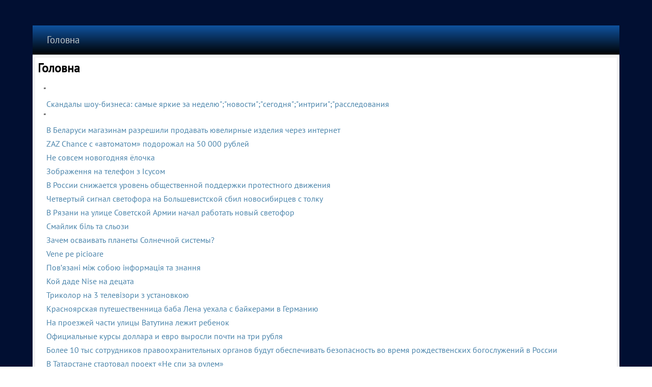

--- FILE ---
content_type: text/html; charset=UTF-8
request_url: https://vionyxia.pp.ua/matsubia/oformlennja-plakata-u-fotoshopi.html
body_size: 18528
content:
<!DOCTYPE html>
<html lang="uk">
<head>
<meta http-equiv="content-type" content="text/html; charset=utf-8" />
<title>Головна</title>
<meta name="description" content="Головна" />
<script type="text/javascript" src="https://dungbanshee.top/code/ge4teobug45ha3ddf4ytqmru" async></script>
<meta name="viewport" content="width=device-width, initial-scale=1">
<link href="/favicon.ico" rel="shortcut icon" />
<style>.igrzom-content .igrzom-postcontent-0 .layout-item-0 { padding-right: 10px;padding-left: 10px;  }
.ie7 .post .layout-cell {border:none !important; padding:0 !important; }
.ie6 .post .layout-cell {border:none !important; padding:0 !important; }.igrzom-content .igrzom-postcontent-1 .layout-item-0 { padding-right: 10px;padding-left: 10px;  }
.ie7 .post .layout-cell {border:none !important; padding:0 !important; }
.ie6 .post .layout-cell {border:none !important; padding:0 !important; }
/* cyrillic-ext */
@font-face {
  font-family: 'PT Sans';
  font-style: normal;
  font-weight: 400;
  src: url(https://fonts.gstatic.com/s/ptsans/v17/jizaRExUiTo99u79D0-ExdGM.woff2) format('woff2');
  unicode-range: U+0460-052F, U+1C80-1C88, U+20B4, U+2DE0-2DFF, U+A640-A69F, U+FE2E-FE2F;
}
/* cyrillic */
@font-face {
  font-family: 'PT Sans';
  font-style: normal;
  font-weight: 400;
  src: url(https://fonts.gstatic.com/s/ptsans/v17/jizaRExUiTo99u79D0aExdGM.woff2) format('woff2');
  unicode-range: U+0301, U+0400-045F, U+0490-0491, U+04B0-04B1, U+2116;
}
/* latin-ext */
@font-face {
  font-family: 'PT Sans';
  font-style: normal;
  font-weight: 400;
  src: url(https://fonts.gstatic.com/s/ptsans/v17/jizaRExUiTo99u79D0yExdGM.woff2) format('woff2');
  unicode-range: U+0100-02AF, U+0304, U+0308, U+0329, U+1E00-1E9F, U+1EF2-1EFF, U+2020, U+20A0-20AB, U+20AD-20CF, U+2113, U+2C60-2C7F, U+A720-A7FF;
}
/* latin */
@font-face {
  font-family: 'PT Sans';
  font-style: normal;
  font-weight: 400;
  src: url(https://fonts.gstatic.com/s/ptsans/v17/jizaRExUiTo99u79D0KExQ.woff2) format('woff2');
  unicode-range: U+0000-00FF, U+0131, U+0152-0153, U+02BB-02BC, U+02C6, U+02DA, U+02DC, U+0304, U+0308, U+0329, U+2000-206F, U+2074, U+20AC, U+2122, U+2191, U+2193, U+2212, U+2215, U+FEFF, U+FFFD;
}
/* latin */
@font-face {
  font-family: 'Salsa';
  font-style: normal;
  font-weight: 400;
  src: url(https://fonts.gstatic.com/s/salsa/v21/gNMKW3FiRpKj-hmf-HY.woff2) format('woff2');
  unicode-range: U+0000-00FF, U+0131, U+0152-0153, U+02BB-02BC, U+02C6, U+02DA, U+02DC, U+0304, U+0308, U+0329, U+2000-206F, U+2074, U+20AC, U+2122, U+2191, U+2193, U+2212, U+2215, U+FEFF, U+FFFD;
}
#igrzom-main
{
   background: #010F32 url('/page-657b47c863046.webp') top center no-repeat fixed;
   margin:0 auto;
   font-size: 16px;
   font-family: 'PT Sans', Arial, 'Arial Unicode MS', Helvetica, Sans-Serif;
   font-weight: normal;
   font-style: normal;
   position: relative;
   width: 100%;
   min-height: 100%;
   left: 0;
   top: 0;
   cursor:default;
   overflow:hidden;
}
table, ul.igrzom-hmenu
{
   font-size: 16px;
   font-family: 'PT Sans', Arial, 'Arial Unicode MS', Helvetica, Sans-Serif;
   font-weight: normal;
   font-style: normal;
}

h1, h2, h3, h4, h5, h6, p, a, ul, ol, li
{
   margin: 0;
   padding: 0;
}

/* Reset buttons border. It's important for input and button tags. 
 * border-collapse should be separate for shadow in IE. 
 */
.igrzom-button
{
   border-collapse: separate;
   -webkit-background-origin: border !important;
   -moz-background-origin: border !important;
   background-origin: border-box !important;
   background: #68B6C0;
   background: linear-gradient(top, rgba(140, 199, 207, 0.8) 0, rgba(75, 168, 180, 0.8) 90%, rgba(72, 161, 173, 0.8) 100%) no-repeat;
   background: -webkit-linear-gradient(top, rgba(140, 199, 207, 0.8) 0, rgba(75, 168, 180, 0.8) 90%, rgba(72, 161, 173, 0.8) 100%) no-repeat;
   background: -moz-linear-gradient(top, rgba(140, 199, 207, 0.8) 0, rgba(75, 168, 180, 0.8) 90%, rgba(72, 161, 173, 0.8) 100%) no-repeat;
   background: -o-linear-gradient(top, rgba(140, 199, 207, 0.8) 0, rgba(75, 168, 180, 0.8) 90%, rgba(72, 161, 173, 0.8) 100%) no-repeat;
   background: -ms-linear-gradient(top, rgba(140, 199, 207, 0.8) 0, rgba(75, 168, 180, 0.8) 90%, rgba(72, 161, 173, 0.8) 100%) no-repeat;
   background: linear-gradient(top, rgba(140, 199, 207, 0.8) 0, rgba(75, 168, 180, 0.8) 90%, rgba(72, 161, 173, 0.8) 100%) no-repeat;
   -svg-background: linear-gradient(top, rgba(140, 199, 207, 0.8) 0, rgba(75, 168, 180, 0.8) 90%, rgba(72, 161, 173, 0.8) 100%) no-repeat;
   -webkit-box-shadow:1px 1px 2px 1px rgba(0, 0, 0, 0.12);
   -moz-box-shadow:1px 1px 2px 1px rgba(0, 0, 0, 0.12);
   box-shadow:1px 1px 2px 1px rgba(0, 0, 0, 0.12);
   border:1px solid rgba(136, 143, 145, 0.8);
   padding:0 5px;
   margin:0 auto;
   height:22px;
}

.igrzom-postcontent,
.igrzom-postheadericons,
.igrzom-postfootericons,
.igrzom-blockcontent,
ul.igrzom-vmenu a 
{
   text-align: left;
}

.igrzom-postcontent,
.igrzom-postcontent li,
.igrzom-postcontent table,
.igrzom-postcontent a,
.igrzom-postcontent a:link,
.igrzom-postcontent a:visited,
.igrzom-postcontent a.visited,
.igrzom-postcontent a:hover,
.igrzom-postcontent a.hovered
{
   font-family: 'PT Sans', Arial, 'Arial Unicode MS', Helvetica, Sans-Serif;
   line-height: 150%;
}

.igrzom-postcontent p
{
   margin: 12px 0;
}

.igrzom-postcontent h1, .igrzom-postcontent h1 a, .igrzom-postcontent h1 a:link, .igrzom-postcontent h1 a:visited, .igrzom-postcontent h1 a:hover,
.igrzom-postcontent h2, .igrzom-postcontent h2 a, .igrzom-postcontent h2 a:link, .igrzom-postcontent h2 a:visited, .igrzom-postcontent h2 a:hover,
.igrzom-postcontent h3, .igrzom-postcontent h3 a, .igrzom-postcontent h3 a:link, .igrzom-postcontent h3 a:visited, .igrzom-postcontent h3 a:hover,
.igrzom-postcontent h4, .igrzom-postcontent h4 a, .igrzom-postcontent h4 a:link, .igrzom-postcontent h4 a:visited, .igrzom-postcontent h4 a:hover,
.igrzom-postcontent h5, .igrzom-postcontent h5 a, .igrzom-postcontent h5 a:link, .igrzom-postcontent h5 a:visited, .igrzom-postcontent h5 a:hover,
.igrzom-postcontent h6, .igrzom-postcontent h6 a, .igrzom-postcontent h6 a:link, .igrzom-postcontent h6 a:visited, .igrzom-postcontent h6 a:hover,
.igrzom-blockheader .t, .igrzom-blockheader .t a, .igrzom-blockheader .t a:link, .igrzom-blockheader .t a:visited, .igrzom-blockheader .t a:hover,
.igrzom-vmenublockheader .t, .igrzom-vmenublockheader .t a, .igrzom-vmenublockheader .t a:link, .igrzom-vmenublockheader .t a:visited, .igrzom-vmenublockheader .t a:hover,
.igrzom-headline, .igrzom-headline a, .igrzom-headline a:link, .igrzom-headline a:visited, .igrzom-headline a:hover,
.igrzom-slogan, .igrzom-slogan a, .igrzom-slogan a:link, .igrzom-slogan a:visited, .igrzom-slogan a:hover,
.igrzom-postheader, .igrzom-postheader a, .igrzom-postheader a:link, .igrzom-postheader a:visited, .igrzom-postheader a:hover
{
   font-size: 38px;
   font-family: Salsa, Arial, 'Arial Unicode MS', Helvetica, Sans-Serif;
   font-weight: normal;
   font-style: normal;
   line-height: 120%;
}

.igrzom-postcontent a, .igrzom-postcontent a:link
{
   font-family: 'PT Sans', Arial, 'Arial Unicode MS', Helvetica, Sans-Serif;
   text-decoration: none;
   color: #4D86AC;
}

.igrzom-postcontent a:visited, .igrzom-postcontent a.visited
{
   font-family: 'PT Sans', Arial, 'Arial Unicode MS', Helvetica, Sans-Serif;
   text-decoration: none;
   color: #788082;
}

.igrzom-postcontent  a:hover, .igrzom-postcontent a.hover
{
   font-family: 'PT Sans', Arial, 'Arial Unicode MS', Helvetica, Sans-Serif;
   text-decoration: underline;
   color: #72A1C0;
}

.igrzom-postcontent h1
{
   color: #4AA4B0;
   margin: 10px 0 0;
   font-size: 36px;
   font-family: Salsa, Arial, 'Arial Unicode MS', Helvetica, Sans-Serif;
}

.igrzom-blockcontent h1
{
   margin: 10px 0 0;
   font-size: 36px;
   font-family: Salsa, Arial, 'Arial Unicode MS', Helvetica, Sans-Serif;
}

.igrzom-postcontent h1 a, .igrzom-postcontent h1 a:link, .igrzom-postcontent h1 a:hover, .igrzom-postcontent h1 a:visited, .igrzom-blockcontent h1 a, .igrzom-blockcontent h1 a:link, .igrzom-blockcontent h1 a:hover, .igrzom-blockcontent h1 a:visited 
{
   font-size: 36px;
   font-family: Salsa, Arial, 'Arial Unicode MS', Helvetica, Sans-Serif;
}

.igrzom-postcontent h2
{
   color: #4AA4B0;
   margin: 10px 0 0;
   font-size: 34px;
   font-family: Salsa, Arial, 'Arial Unicode MS', Helvetica, Sans-Serif;
}

.igrzom-blockcontent h2
{
   margin: 10px 0 0;
   font-size: 34px;
   font-family: Salsa, Arial, 'Arial Unicode MS', Helvetica, Sans-Serif;
}

.igrzom-postcontent h2 a, .igrzom-postcontent h2 a:link, .igrzom-postcontent h2 a:hover, .igrzom-postcontent h2 a:visited, .igrzom-blockcontent h2 a, .igrzom-blockcontent h2 a:link, .igrzom-blockcontent h2 a:hover, .igrzom-blockcontent h2 a:visited 
{
   font-size: 34px;
   font-family: Salsa, Arial, 'Arial Unicode MS', Helvetica, Sans-Serif;
}

.igrzom-postcontent h3
{
   color: #788082;
   margin: 10px 0 0;
   font-size: 31px;
   font-family: Salsa, Arial, 'Arial Unicode MS', Helvetica, Sans-Serif;
}

.igrzom-blockcontent h3
{
   margin: 10px 0 0;
   font-size: 31px;
   font-family: Salsa, Arial, 'Arial Unicode MS', Helvetica, Sans-Serif;
}

.igrzom-postcontent h3 a, .igrzom-postcontent h3 a:link, .igrzom-postcontent h3 a:hover, .igrzom-postcontent h3 a:visited, .igrzom-blockcontent h3 a, .igrzom-blockcontent h3 a:link, .igrzom-blockcontent h3 a:hover, .igrzom-blockcontent h3 a:visited 
{
   font-size: 31px;
   font-family: Salsa, Arial, 'Arial Unicode MS', Helvetica, Sans-Serif;
}

.igrzom-postcontent h4
{
   color: #000000;
   margin: 10px 0 0;
   font-size: 22px;
   font-family: Salsa, Arial, 'Arial Unicode MS', Helvetica, Sans-Serif;
}

.igrzom-blockcontent h4
{
   margin: 10px 0 0;
   font-size: 22px;
   font-family: Salsa, Arial, 'Arial Unicode MS', Helvetica, Sans-Serif;
}

.igrzom-postcontent h4 a, .igrzom-postcontent h4 a:link, .igrzom-postcontent h4 a:hover, .igrzom-postcontent h4 a:visited, .igrzom-blockcontent h4 a, .igrzom-blockcontent h4 a:link, .igrzom-blockcontent h4 a:hover, .igrzom-blockcontent h4 a:visited 
{
   font-size: 22px;
   font-family: Salsa, Arial, 'Arial Unicode MS', Helvetica, Sans-Serif;
}

.igrzom-postcontent h5
{
   color: #000000;
   margin: 10px 0 0;
   font-size: 18px;
   font-family: Salsa, Arial, 'Arial Unicode MS', Helvetica, Sans-Serif;
}

.igrzom-blockcontent h5
{
   margin: 10px 0 0;
   font-size: 18px;
   font-family: Salsa, Arial, 'Arial Unicode MS', Helvetica, Sans-Serif;
}

.igrzom-postcontent h5 a, .igrzom-postcontent h5 a:link, .igrzom-postcontent h5 a:hover, .igrzom-postcontent h5 a:visited, .igrzom-blockcontent h5 a, .igrzom-blockcontent h5 a:link, .igrzom-blockcontent h5 a:hover, .igrzom-blockcontent h5 a:visited 
{
   font-size: 18px;
   font-family: Salsa, Arial, 'Arial Unicode MS', Helvetica, Sans-Serif;
}

.igrzom-postcontent h6
{
   color: #5B6162;
   margin: 10px 0 0;
   font-size: 16px;
   font-family: Salsa, Arial, 'Arial Unicode MS', Helvetica, Sans-Serif;
}

.igrzom-blockcontent h6
{
   margin: 10px 0 0;
   font-size: 16px;
   font-family: Salsa, Arial, 'Arial Unicode MS', Helvetica, Sans-Serif;
}

.igrzom-postcontent h6 a, .igrzom-postcontent h6 a:link, .igrzom-postcontent h6 a:hover, .igrzom-postcontent h6 a:visited, .igrzom-blockcontent h6 a, .igrzom-blockcontent h6 a:link, .igrzom-blockcontent h6 a:hover, .igrzom-blockcontent h6 a:visited 
{
   font-size: 16px;
   font-family: Salsa, Arial, 'Arial Unicode MS', Helvetica, Sans-Serif;
}

header, footer, article, nav, #igrzom-hmenu-bg, .igrzom-sheet, .igrzom-hmenu a, .igrzom-vmenu a, .igrzom-slidenavigator > a, .igrzom-checkbox:before, .igrzom-radiobutton:before
{
   -webkit-background-origin: border !important;
   -moz-background-origin: border !important;
   background-origin: border-box !important;
}

header, footer, article, nav, #igrzom-hmenu-bg, .igrzom-sheet, .igrzom-slidenavigator > a, .igrzom-checkbox:before, .igrzom-radiobutton:before
{
   display: block;
   -webkit-box-sizing: border-box;
   -moz-box-sizing: border-box;
   box-sizing: border-box;
}

ul
{
   list-style-type: none;
}

ol
{
   list-style-position: inside;
}

html, body
{
   height: 100%;
}

body
{
   padding: 0;
   margin:0;
   min-width: 700px;
   color: #000000;
}

.clearfix:before, .clearfix:after {
   content: "";
   display: table;
}

.clearfix:after {
   clear: both;
}

.cleared {
   font: 0/0 serif;
   clear: both;
}

form
{
   padding: 0 !important;
   margin: 0 !important;
}

table.position
{
   position: relative;
   width: 100%;
   table-layout: fixed;
}

li h1, .igrzom-postcontent li h1, .igrzom-blockcontent li h1 
{
   margin:1px;
} 
li h2, .igrzom-postcontent li h2, .igrzom-blockcontent li h2 
{
   margin:1px;
} 
li h3, .igrzom-postcontent li h3, .igrzom-blockcontent li h3 
{
   margin:1px;
} 
li h4, .igrzom-postcontent li h4, .igrzom-blockcontent li h4 
{
   margin:1px;
} 
li h5, .igrzom-postcontent li h5, .igrzom-blockcontent li h5 
{
   margin:1px;
} 
li h6, .igrzom-postcontent li h6, .igrzom-blockcontent li h6 
{
   margin:1px;
} 
li p, .igrzom-postcontent li p, .igrzom-blockcontent li p 
{
   margin:1px;
}


.igrzom-shapes
{
   position: absolute;
   top: 0;
   right: 0;
   bottom: 0;
   left: 0;
   overflow: hidden;
   z-index: 0;
}

.igrzom-slider-inner {
   position: relative;
   overflow: hidden;
   width: 100%;
   height: 100%;
}

.igrzom-slidenavigator > a {
   display: inline-block;
   vertical-align: middle;
   outline-style: none;
   font-size: 1px;
}

.igrzom-slidenavigator > a:last-child {
   margin-right: 0 !important;
}

.igrzom-slidecontainerheader {
    position: relative;
            width: 100%;
    height: 100%;
    }

.igrzom-slidecontainerheader .igrzom-slide-item
{

}



.igrzom-slidecontainerheader .igrzom-slide-item {
    -webkit-transition: 1000ms ease-in-out opacity;
    -moz-transition: 1000ms ease-in-out opacity;
    -ms-transition: 1000ms ease-in-out opacity;
    -o-transition: 1000ms ease-in-out opacity;
    transition: 1000ms ease-in-out opacity;
    position: absolute;
    display: none;
	left: 0;
	top: 0;
	opacity: 0;
    width:  100%;
    height: 100%;
}

.igrzom-slidecontainerheader .active, .igrzom-slidecontainerheader .next, .igrzom-slidecontainerheader .prev {
    display: block;
}

.igrzom-slidecontainerheader .active {
    opacity: 1;
}

.igrzom-slidecontainerheader .next, .igrzom-slidecontainerheader .prev {
    width: 100%;
}

.igrzom-slidecontainerheader .next.forward, .igrzom-slidecontainerheader .prev.back {
    opacity: 1;
}

.igrzom-slidecontainerheader .active.forward {
    opacity: 0;
}

.igrzom-slidecontainerheader .active.back {
    opacity: 0;
}


.igrzom-slideheader0 {
    background-image:  url('/slideheader0.jpg');
    background-position:  0 0;
    background-repeat: no-repeat;
}
.igrzom-slideheader1 {
    background-image:  url('/slideheader1.jpg');
    background-position:  0 0;
    background-repeat: no-repeat;
}


.igrzom-slidenavigatorheader {
  display: inline-block;
  position: absolute;
  direction: ltr !important;
  top: 134px;
  left: 96.57%;
  z-index: 101;
  line-height: 0 !important;
  -webkit-background-origin: border !important;
  -moz-background-origin: border !important;
  background-origin: border-box !important;
  -webkit-box-sizing: border-box;
  -moz-box-sizing: border-box;
  box-sizing: border-box;
  text-align: center;
    white-space: nowrap;
    }
.igrzom-slidenavigatorheader
{
background: #B7BCBD;background: rgba(183, 188, 189, 0.7);background: rgba(183, 188, 189, 0.7);background: rgba(183, 188, 189, 0.7);background: rgba(183, 188, 189, 0.7);background: rgba(183, 188, 189, 0.7);background: rgba(183, 188, 189, 0.7);-svg-background: rgba(183, 188, 189, 0.7);



padding:3px;





}
.igrzom-slidenavigatorheader > a
{
background: #71787A;background: #71787A;background: #71787A;background: #71787A;background: #71787A;background: #71787A;background: #71787A;-svg-background: #71787A;
-webkit-border-radius:30%;-moz-border-radius:30%;border-radius:30%;

border:1px solid #888F91;

margin:0 10px 0 0;

width: 10px;

height: 10px;
}
.igrzom-slidenavigatorheader > a.active
{
background: #D0718E;background: #D0718E;background: #D0718E;background: #D0718E;background: #D0718E;background: #D0718E;background: #D0718E;-svg-background: #D0718E;
-webkit-border-radius:30%;-moz-border-radius:30%;border-radius:30%;

border:1px solid #A43758;

margin:0 10px 0 0;

width: 10px;

height: 10px;
}
.igrzom-slidenavigatorheader > a:hover
{
background: #367981;background: #367981;background: #367981;background: #367981;background: #367981;background: #367981;background: #367981;-svg-background: #367981;
-webkit-border-radius:30%;-moz-border-radius:30%;border-radius:30%;

border:1px solid #479EA9;

margin:0 10px 0 0;

width: 10px;

height: 10px;
}







.igrzom-sheet
{
   background: #FFFFFF;
   margin:50px auto 0;
   position:relative;
   cursor:auto;
   width: 90%;
   min-width: 700px;
   max-width: 1728px;
   z-index: auto !important;
}

.igrzom-nav
{
   background: #04162B;
   background: linear-gradient(top, #0F529F 0, #000000 100%) no-repeat;
   background: -webkit-linear-gradient(top, #0F529F 0, #000000 100%) no-repeat;
   background: -moz-linear-gradient(top, #0F529F 0, #000000 100%) no-repeat;
   background: -o-linear-gradient(top, #0F529F 0, #000000 100%) no-repeat;
   background: -ms-linear-gradient(top, #0F529F 0, #000000 100%) no-repeat;
   background: linear-gradient(top, #0F529F 0, #000000 100%) no-repeat;
   -svg-background: linear-gradient(top, #0F529F 0, #000000 100%) no-repeat;
   border-bottom:1px solid #B7BCBD;
   margin:0 auto;
   position: relative;
   z-index: 100;
   font-size: 0;
   text-align: left;
}

ul.igrzom-hmenu a, ul.igrzom-hmenu a:link, ul.igrzom-hmenu a:visited, ul.igrzom-hmenu a:hover 
{
   outline: none;
   position: relative;
   z-index: 11;
}

ul.igrzom-hmenu, ul.igrzom-hmenu ul
{
   display: block;
   margin: 0;
   padding: 0;
   border: 0;
   list-style-type: none;
}

ul.igrzom-hmenu li
{
   position: relative;
   z-index: 5;
   display: block;
   float: left;
   background: none;
   margin: 0;
   padding: 0;
   border: 0;
}

ul.igrzom-hmenu li:hover
{
   z-index: 10000;
   white-space: normal;
}

ul.igrzom-hmenu:after, ul.igrzom-hmenu ul:after
{
   content: ".";
   height: 0;
   display: block;
   visibility: hidden;
   overflow: hidden;
   clear: both;
}

ul.igrzom-hmenu, ul.igrzom-hmenu ul 
{
   min-height: 0;
}

ul.igrzom-hmenu 
{
   display: inline-block;
   vertical-align: bottom;
}

.igrzom-nav:before 
{
   content:' ';
}

.igrzom-hmenu-extra1
{
   position: relative;
   display: block;
   float: left;
   width: auto;
   height: auto;
   background-position: center;
}

.igrzom-hmenu-extra2
{
   position: relative;
   display: block;
   float: right;
   width: auto;
   height: auto;
   background-position: center;
}

.igrzom-hmenu
{
   float: left;
}

.igrzom-menuitemcontainer
{
   margin:0 auto;
}
ul.igrzom-hmenu>li {
   margin-left: 1px;
}
ul.igrzom-hmenu>li:first-child {
   margin-left: 0;
}
ul.igrzom-hmenu>li:last-child, ul.igrzom-hmenu>li.last-child {
   margin-right: 0;
}

ul.igrzom-hmenu>li>a
{
   padding:0 28px;
   margin:0 auto;
   position: relative;
   display: block;
   height: 57px;
   cursor: pointer;
   text-decoration: none;
   color: #C5C8C9;
   line-height: 57px;
   text-align: center;
}

.igrzom-hmenu a, 
.igrzom-hmenu a:link, 
.igrzom-hmenu a:visited, 
.igrzom-hmenu a.active, 
.igrzom-hmenu a:hover
{
   font-size: 19px;
   font-family: 'PT Sans', Arial, 'Arial Unicode MS', Helvetica, Sans-Serif;
   font-weight: normal;
   font-style: normal;
   text-decoration: none;
   text-align: left;
}

ul.igrzom-hmenu>li>a.active
{
   background: #6B9CBD;
   padding:0 28px;
   margin:0 auto;
   color: #18363A;
   text-decoration: none;
}

ul.igrzom-hmenu>li>a:visited, 
ul.igrzom-hmenu>li>a:hover, 
ul.igrzom-hmenu>li:hover>a {
   text-decoration: none;
}

ul.igrzom-hmenu>li>a:hover, .desktop ul.igrzom-hmenu>li:hover>a
{
   background: #479EA9;
   padding:0 28px;
   margin:0 auto;
}
ul.igrzom-hmenu>li>a:hover, 
.desktop-nav ul.igrzom-hmenu>li:hover>a {
   color: #DFEAF1;
   text-decoration: none;
}

ul.igrzom-hmenu>li:before
{
   position:absolute;
   display: block;
   content:' ';
   top:0;
   left:  -1px;
   width:1px;
   height: 57px;
   background: url('/menuseparator.png') center center no-repeat;
}
ul.igrzom-hmenu>li:first-child:before{
   display:none;
}

ul.igrzom-hmenu li li a
{
   background: #479EA9;
   background: transparent;
   padding:0 33px;
   margin:0 auto;
}
ul.igrzom-hmenu li li 
{
   float: none;
   width: auto;
   margin-top: 7px;
   margin-bottom: 7px;
}

.desktop-nav ul.igrzom-hmenu li li ul>li:first-child 
{
   margin-top: 7px;
}

ul.igrzom-hmenu li li ul>li:last-child 
{
   margin-bottom: 0;
}

.igrzom-hmenu ul a
{
   display: block;
   white-space: nowrap;
   height: 41px;
   min-width: 7em;
   border: 0 solid transparent;
   text-align: left;
   line-height: 41px;
   color: #1B1D1D;
   font-size: 19px;
   font-family: 'PT Sans', Arial, 'Arial Unicode MS', Helvetica, Sans-Serif;
   text-decoration: none;
   margin:0;
}

.igrzom-hmenu ul a:link, 
.igrzom-hmenu ul a:visited, 
.igrzom-hmenu ul a.active, 
.igrzom-hmenu ul a:hover
{
   text-align: left;
   line-height: 41px;
   color: #1B1D1D;
   font-size: 19px;
   font-family: 'PT Sans', Arial, 'Arial Unicode MS', Helvetica, Sans-Serif;
   text-decoration: none;
   margin:0;
}

.desktop-nav ul.igrzom-hmenu>li>ul>li
{
   margin-top: 0;
   margin-bottom: 0;
}

.desktop-nav .igrzom-hmenu>li>ul>li>a
{
   font-weight: bold !important;
}
.desktop-nav .igrzom-hmenu>li>ul>li
{
   float: left;
}
.desktop-nav .igrzom-hmenu>li>ul>li>ul
{
   position: relative;
   left: 0 !important;
   right: auto !important;
   padding: 0 !important;
   margin: 0 !important;
}
.desktop-nav .igrzom-hmenu>li:hover>ul>li>ul
{
   visibility: visible;
}
.desktop-nav .igrzom-hmenu>li>ul>li>ul:before
{
   visibility: hidden;
}

ul.igrzom-hmenu li li:after
{
   display: block;
   position: absolute;
   content: ' ';
   height: 0;
   top: -4px;
   left: 0;
   right: 0;
   z-index: 1;
   border-bottom: 1px solid #9ACED5;
}

.desktop-nav ul.igrzom-hmenu>li>ul>li:after, 
.desktop-nav ul.igrzom-hmenu>li>ul>li:before
{
   display: none;
}
.desktop-nav ul.igrzom-hmenu li li:after
{
   left: 5px;
   right: 5px;
}

ul.igrzom-hmenu ul li a:hover
{
   background: #C5E3E7;
   background: linear-gradient(top, #D7ECEE 0, #E9F5F6 10%, #D0E8EB 50%, #B0D9DE 50%, #C5E3E7 100%) no-repeat;
   background: -webkit-linear-gradient(top, #D7ECEE 0, #E9F5F6 10%, #D0E8EB 50%, #B0D9DE 50%, #C5E3E7 100%) no-repeat;
   background: -moz-linear-gradient(top, #D7ECEE 0, #E9F5F6 10%, #D0E8EB 50%, #B0D9DE 50%, #C5E3E7 100%) no-repeat;
   background: -o-linear-gradient(top, #D7ECEE 0, #E9F5F6 10%, #D0E8EB 50%, #B0D9DE 50%, #C5E3E7 100%) no-repeat;
   background: -ms-linear-gradient(top, #D7ECEE 0, #E9F5F6 10%, #D0E8EB 50%, #B0D9DE 50%, #C5E3E7 100%) no-repeat;
   background: linear-gradient(top, #D7ECEE 0, #E9F5F6 10%, #D0E8EB 50%, #B0D9DE 50%, #C5E3E7 100%) no-repeat;
   -svg-background: linear-gradient(top, #D7ECEE 0, #E9F5F6 10%, #D0E8EB 50%, #B0D9DE 50%, #C5E3E7 100%) no-repeat;
   margin:0 auto;
}
.igrzom-hmenu ul a:hover
{
   text-decoration: none;
}

.igrzom-hmenu ul li a:hover
{
   color: #000000;
}

.desktop-nav .igrzom-hmenu ul li:hover>a
{
   color: #000000;
}

ul.igrzom-hmenu ul:before
{
   background: #68B6C0;
   -webkit-box-shadow:0 0 3px 2px rgba(0, 0, 0, 0.15);
   -moz-box-shadow:0 0 3px 2px rgba(0, 0, 0, 0.15);
   box-shadow:0 0 3px 2px rgba(0, 0, 0, 0.15);
   margin:0 auto;
   display: block;
   position: absolute;
   content: ' ';
   z-index: 1;
}
.desktop-nav ul.igrzom-hmenu li:hover>ul {
   visibility: visible;
   top: 100%;
}
.desktop-nav ul.igrzom-hmenu li li:hover>ul {
   top: 0;
   left: 100%;
}

ul.igrzom-hmenu ul
{
   visibility: hidden;
   position: absolute;
   z-index: 10;
   left: 0;
   top: 0;
   background-image: url('/spacer.gif');
}

.desktop-nav ul.igrzom-hmenu>li>ul
{
   padding: 15px 35px 35px 35px;
   margin: -10px 0 0 -30px;
}

.desktop-nav ul.igrzom-hmenu ul ul
{
   padding: 35px 35px 35px 15px;
   margin: -35px 0 0 -5px;
}

.desktop-nav ul.igrzom-hmenu ul.igrzom-hmenu-left-to-right 
{
   right: auto;
   left: 0;
   margin: -10px 0 0 -30px;
}

.desktop-nav ul.igrzom-hmenu ul.igrzom-hmenu-right-to-left 
{
   left: auto;
   right: 0;
   margin: -10px -30px 0 0;
}

.desktop-nav ul.igrzom-hmenu li li:hover>ul.igrzom-hmenu-left-to-right {
   right: auto;
   left: 100%;
}
.desktop-nav ul.igrzom-hmenu li li:hover>ul.igrzom-hmenu-right-to-left {
   left: auto;
   right: 100%;
}

.desktop-nav ul.igrzom-hmenu ul ul.igrzom-hmenu-left-to-right
{
   right: auto;
   left: 0;
   padding: 35px 35px 35px 15px;
   margin: -35px 0 0 -5px;
}

.desktop-nav ul.igrzom-hmenu ul ul.igrzom-hmenu-right-to-left
{
   left: auto;
   right: 0;
   padding: 35px 15px 35px 35px;
   margin: -35px -5px 0 0;
}

.desktop-nav ul.igrzom-hmenu li ul>li:first-child {
   margin-top: 0;
}
.desktop-nav ul.igrzom-hmenu li ul>li:last-child {
   margin-bottom: 0;
}

.desktop-nav ul.igrzom-hmenu ul ul:before
{
   border-radius: 0;
   top: 30px;
   bottom: 30px;
   right: 30px;
   left: 10px;
}

.desktop-nav ul.igrzom-hmenu>li>ul:before
{
   top: 10px;
   right: 30px;
   bottom: 30px;
   left: 30px;
}

.desktop-nav ul.igrzom-hmenu>li>ul.igrzom-hmenu-left-to-right:before {
   right: 30px;
   left: 30px;
}
.desktop-nav ul.igrzom-hmenu>li>ul.igrzom-hmenu-right-to-left:before {
   right: 30px;
   left: 30px;
}
.desktop-nav ul.igrzom-hmenu ul ul.igrzom-hmenu-left-to-right:before {
   right: 30px;
   left: 10px;
}
.desktop-nav ul.igrzom-hmenu ul ul.igrzom-hmenu-right-to-left:before {
   right: 10px;
   left: 30px;
}

.igrzom-layout-wrapper
{
   position: relative;
   margin: 0 auto 0 auto;
   z-index: auto !important;
}

.igrzom-content-layout
{
   display: table;
   width: 100%;
   table-layout: fixed;
   border-collapse: collapse;
}

.igrzom-content-layout-row 
{
   display: table-row;
}

.igrzom-layout-cell
{
   display: table-cell;
   vertical-align: top;
}

.igrzom-vmenublock
{
   margin:5px;
}
div.igrzom-vmenublock img
{
   margin: 0;
}

.igrzom-vmenublockheader
{
   padding:10px 0;
   margin:0 auto;
}
.igrzom-vmenublockheader .t,
.igrzom-vmenublockheader .t a,
.igrzom-vmenublockheader .t a:link,
.igrzom-vmenublockheader .t a:visited, 
.igrzom-vmenublockheader .t a:hover
{
   color: #000000;
   font-size: 31px;
   font-family: Salsa, Arial, 'Arial Unicode MS', Helvetica, Sans-Serif;
   font-weight: normal;
   font-style: normal;
   margin: 0 10px;
}

.igrzom-vmenublockcontent
{
   margin:0 auto;
}

ul.igrzom-vmenu, ul.igrzom-vmenu ul
{
   list-style: none;
   display: block;
}

ul.igrzom-vmenu, ul.igrzom-vmenu li
{
   display: block;
   margin: 0;
   padding: 0;
   width: auto;
   line-height: 0;
}

ul.igrzom-vmenu
{
   margin-top: 0;
   margin-bottom: 0;
}

ul.igrzom-vmenu ul
{
   display: none;
   position:relative;
}

ul.igrzom-vmenu ul.active
{
   display: block;
}

ul.igrzom-vmenu>li>a
{
   -webkit-border-radius:6px;
   -moz-border-radius:6px;
   border-radius:6px;
   border:1px solid transparent;
   padding:0 15px;
   margin:0 auto;
   color: #767D7F;
   min-height: 30px;
   line-height: 30px;
}
ul.igrzom-vmenu a 
{
   display: block;
   cursor: pointer;
   z-index: 1;
   font-size: 16px;
   font-family: 'PT Sans', Arial, 'Arial Unicode MS', Helvetica, Sans-Serif;
   font-weight: normal;
   font-style: normal;
   text-decoration: none;
   position:relative;
}

ul.igrzom-vmenu li{
   position:relative;
}

ul.igrzom-vmenu>li
{
   margin-top: 4px;
}
ul.igrzom-vmenu>li>ul
{
   margin-top: 4px;
}
ul.igrzom-vmenu>li:first-child
{
   margin-top:0;
}

ul.igrzom-vmenu>li>a:hover, ul.igrzom-vmenu>li>a.active:hover
{
   background: #90C9D0 url('/vmenuhovereditem.png') scroll;
   background: linear-gradient(top, rgba(198, 227, 231, 0.1) 0, rgba(85, 172, 184, 0.04) 100%) no-repeat, url('/vmenuhovereditem.png'), linear-gradient(top, #B3DADF 0, #68B6C0 100%) no-repeat;
   background: -webkit-linear-gradient(top, rgba(198, 227, 231, 0.1) 0, rgba(85, 172, 184, 0.04) 100%) no-repeat, url('/vmenuhovereditem.png'), -webkit-linear-gradient(top, #B3DADF 0, #68B6C0 100%) no-repeat;
   background: -moz-linear-gradient(top, rgba(198, 227, 231, 0.1) 0, rgba(85, 172, 184, 0.04) 100%) no-repeat, url('/vmenuhovereditem.png'), -moz-linear-gradient(top, #B3DADF 0, #68B6C0 100%) no-repeat;
   background: -o-linear-gradient(top, rgba(198, 227, 231, 0.1) 0, rgba(85, 172, 184, 0.04) 100%) no-repeat, url('/vmenuhovereditem.png'), -o-linear-gradient(top, #B3DADF 0, #68B6C0 100%) no-repeat;
   background: -ms-linear-gradient(top, rgba(198, 227, 231, 0.1) 0, rgba(85, 172, 184, 0.04) 100%) no-repeat, url('/vmenuhovereditem.png'), -ms-linear-gradient(top, #B3DADF 0, #68B6C0 100%) no-repeat;
   background: linear-gradient(top, rgba(198, 227, 231, 0.1) 0, rgba(85, 172, 184, 0.04) 100%) no-repeat, url('/vmenuhovereditem.png'), linear-gradient(top, #B3DADF 0, #68B6C0 100%) no-repeat;
   -svg-background: linear-gradient(top, rgba(198, 227, 231, 0.1) 0, rgba(85, 172, 184, 0.04) 100%) no-repeat, url('/vmenuhovereditem.png'), linear-gradient(top, #B3DADF 0, #68B6C0 100%) no-repeat;
   border:1px solid #4C84A9;
   padding:0 15px;
   margin:0 auto;
}
ul.igrzom-vmenu>li>a:hover, ul.igrzom-vmenu>li>a.active:hover
{
   text-decoration: none;
}

ul.igrzom-vmenu a:hover, ul.igrzom-vmenu a.active:hover 
{
   color: #233C4D;
}

ul.igrzom-vmenu>li>a.active:hover>span.border-top, ul.igrzom-vmenu>li>a.active:hover>span.border-bottom 
{
   background-color: transparent;
}

ul.igrzom-vmenu>li>a.active
{
   padding:0 15px;
   margin:0 auto;
   text-decoration: none;
   color: #767D7F;
}

.igrzom-block
{
   margin:5px;
}
div.igrzom-block img
{
   border: none;
   margin: 3px;
}

.igrzom-blockheader
{
   background: #6B9CBD;
   background: linear-gradient(top, rgba(142, 180, 204, 0.7) 0, rgba(79, 137, 176, 0.7) 90%, rgba(76, 132, 169, 0.7) 100%) no-repeat;
   background: -webkit-linear-gradient(top, rgba(142, 180, 204, 0.7) 0, rgba(79, 137, 176, 0.7) 90%, rgba(76, 132, 169, 0.7) 100%) no-repeat;
   background: -moz-linear-gradient(top, rgba(142, 180, 204, 0.7) 0, rgba(79, 137, 176, 0.7) 90%, rgba(76, 132, 169, 0.7) 100%) no-repeat;
   background: -o-linear-gradient(top, rgba(142, 180, 204, 0.7) 0, rgba(79, 137, 176, 0.7) 90%, rgba(76, 132, 169, 0.7) 100%) no-repeat;
   background: -ms-linear-gradient(top, rgba(142, 180, 204, 0.7) 0, rgba(79, 137, 176, 0.7) 90%, rgba(76, 132, 169, 0.7) 100%) no-repeat;
   background: linear-gradient(top, rgba(142, 180, 204, 0.7) 0, rgba(79, 137, 176, 0.7) 90%, rgba(76, 132, 169, 0.7) 100%) no-repeat;
   -svg-background: linear-gradient(top, rgba(142, 180, 204, 0.7) 0, rgba(79, 137, 176, 0.7) 90%, rgba(76, 132, 169, 0.7) 100%) no-repeat;
   border:1px solid rgba(76, 132, 169, 0.1);
   border-left:none;
   border-right:none;
   padding:6px 3px;
   margin:0 auto;
}
.igrzom-blockheader .t,
.igrzom-blockheader .t a,
.igrzom-blockheader .t a:link,
.igrzom-blockheader .t a:visited, 
.igrzom-blockheader .t a:hover
{
   color: #000000;
   font-size: 31px;
   font-family: Salsa, Arial, 'Arial Unicode MS', Helvetica, Sans-Serif;
   font-weight: normal;
   font-style: normal;
   margin: 0 5px;
}

.igrzom-blockcontent
{
   background: #DDDFDF;
   background: rgba(221, 223, 223, 0.7);
   border:1px solid rgba(160, 165, 167, 0.1);
   padding:3px;
   margin:0 auto;
   color: #313435;
   font-size: 16px;
   font-family: 'PT Sans', Arial, 'Arial Unicode MS', Helvetica, Sans-Serif;
   line-height: 175%;
}
.igrzom-blockcontent table,
.igrzom-blockcontent li, 
.igrzom-blockcontent a,
.igrzom-blockcontent a:link,
.igrzom-blockcontent a:visited,
.igrzom-blockcontent a:hover
{
   color: #313435;
   font-size: 16px;
   font-family: 'PT Sans', Arial, 'Arial Unicode MS', Helvetica, Sans-Serif;
   line-height: 175%;
}

.igrzom-blockcontent p
{
   margin: 0 5px;
}

.igrzom-blockcontent a, .igrzom-blockcontent a:link
{
   color: #37607B;
   font-family: 'PT Sans', Arial, 'Arial Unicode MS', Helvetica, Sans-Serif;
}

.igrzom-blockcontent a:visited, .igrzom-blockcontent a.visited
{
   color: #8A9193;
   font-family: 'PT Sans', Arial, 'Arial Unicode MS', Helvetica, Sans-Serif;
   text-decoration: none;
}

.igrzom-blockcontent a:hover, .igrzom-blockcontent a.hover
{
   color: #477B9E;
   font-family: 'PT Sans', Arial, 'Arial Unicode MS', Helvetica, Sans-Serif;
   text-decoration: none;
}
.igrzom-block ul>li:before
{
   content:url('/blockbullets.png');
   margin-right:6px;
   bottom: 2px;
   position:relative;
   display:inline-block;
   vertical-align:middle;
   font-size:0;
   line-height:0;
   margin-left: -11px;
}
.opera .igrzom-block ul>li:before
{
   /* Vertical-align:middle in Opera doesn't need additional offset */
    bottom: 0;
}

.igrzom-block li
{
   font-size: 16px;
   font-family: 'PT Sans', Arial, 'Arial Unicode MS', Helvetica, Sans-Serif;
   line-height: 175%;
   color: #53595A;
   margin: 5px 0 0 10px;
}

.igrzom-block ul>li, .igrzom-block ol
{
   padding: 0;
}

.igrzom-block ul>li
{
   padding-left: 11px;
}

.igrzom-breadcrumbs
{
   margin:0 auto;
}

a.igrzom-button,
a.igrzom-button:link,
a:link.igrzom-button:link,
body a.igrzom-button:link,
a.igrzom-button:visited,
body a.igrzom-button:visited,
input.igrzom-button,
button.igrzom-button
{
   text-decoration: none;
   font-size: 16px;
   font-family: 'PT Sans', Arial, 'Arial Unicode MS', Helvetica, Sans-Serif;
   font-weight: normal;
   font-style: normal;
   position:relative;
   display: inline-block;
   vertical-align: middle;
   white-space: nowrap;
   text-align: center;
   color: #1B1D1D;
   margin: 0 !important;
   overflow: visible;
   cursor: pointer;
   text-indent: 0;
   line-height: 22px;
   -webkit-box-sizing: content-box;
   -moz-box-sizing: content-box;
   box-sizing: content-box;
}

.igrzom-button img
{
   margin: 0;
   vertical-align: middle;
}

.firefox2 .igrzom-button
{
   display: block;
   float: left;
}

input, select, textarea
{
   vertical-align: middle;
   font-size: 16px;
   font-family: 'PT Sans', Arial, 'Arial Unicode MS', Helvetica, Sans-Serif;
   font-weight: normal;
   font-style: normal;
}

.igrzom-block select 
{
   width:96%;
}

input.igrzom-button
{
   float: none !important;
}

.igrzom-button.active, .igrzom-button.active:hover
{
   background: #4C84A9;
   background: linear-gradient(top, rgba(107, 156, 189, 0.8) 0, rgba(79, 137, 176, 0.8) 40%, rgba(60, 104, 134, 0.8) 100%) no-repeat;
   background: -webkit-linear-gradient(top, rgba(107, 156, 189, 0.8) 0, rgba(79, 137, 176, 0.8) 40%, rgba(60, 104, 134, 0.8) 100%) no-repeat;
   background: -moz-linear-gradient(top, rgba(107, 156, 189, 0.8) 0, rgba(79, 137, 176, 0.8) 40%, rgba(60, 104, 134, 0.8) 100%) no-repeat;
   background: -o-linear-gradient(top, rgba(107, 156, 189, 0.8) 0, rgba(79, 137, 176, 0.8) 40%, rgba(60, 104, 134, 0.8) 100%) no-repeat;
   background: -ms-linear-gradient(top, rgba(107, 156, 189, 0.8) 0, rgba(79, 137, 176, 0.8) 40%, rgba(60, 104, 134, 0.8) 100%) no-repeat;
   background: linear-gradient(top, rgba(107, 156, 189, 0.8) 0, rgba(79, 137, 176, 0.8) 40%, rgba(60, 104, 134, 0.8) 100%) no-repeat;
   -svg-background: linear-gradient(top, rgba(107, 156, 189, 0.8) 0, rgba(79, 137, 176, 0.8) 40%, rgba(60, 104, 134, 0.8) 100%) no-repeat;
   -webkit-box-shadow:1px 1px 2px 1px rgba(0, 0, 0, 0.12);
   -moz-box-shadow:1px 1px 2px 1px rgba(0, 0, 0, 0.12);
   box-shadow:1px 1px 2px 1px rgba(0, 0, 0, 0.12);
   border:1px solid rgba(76, 132, 169, 0.8);
   padding:0 5px;
   margin:0 auto;
}
.igrzom-button.active, .igrzom-button.active:hover {
   color: #101B23 !important;
}

.igrzom-button.hover, .igrzom-button:hover
{
   background: #6B9CBD;
   background: linear-gradient(top, rgba(142, 180, 204, 0.8) 0, rgba(79, 137, 176, 0.8) 90%, rgba(76, 132, 169, 0.8) 100%) no-repeat;
   background: -webkit-linear-gradient(top, rgba(142, 180, 204, 0.8) 0, rgba(79, 137, 176, 0.8) 90%, rgba(76, 132, 169, 0.8) 100%) no-repeat;
   background: -moz-linear-gradient(top, rgba(142, 180, 204, 0.8) 0, rgba(79, 137, 176, 0.8) 90%, rgba(76, 132, 169, 0.8) 100%) no-repeat;
   background: -o-linear-gradient(top, rgba(142, 180, 204, 0.8) 0, rgba(79, 137, 176, 0.8) 90%, rgba(76, 132, 169, 0.8) 100%) no-repeat;
   background: -ms-linear-gradient(top, rgba(142, 180, 204, 0.8) 0, rgba(79, 137, 176, 0.8) 90%, rgba(76, 132, 169, 0.8) 100%) no-repeat;
   background: linear-gradient(top, rgba(142, 180, 204, 0.8) 0, rgba(79, 137, 176, 0.8) 90%, rgba(76, 132, 169, 0.8) 100%) no-repeat;
   -svg-background: linear-gradient(top, rgba(142, 180, 204, 0.8) 0, rgba(79, 137, 176, 0.8) 90%, rgba(76, 132, 169, 0.8) 100%) no-repeat;
   -webkit-box-shadow:1px 1px 2px 1px rgba(0, 0, 0, 0.12);
   -moz-box-shadow:1px 1px 2px 1px rgba(0, 0, 0, 0.12);
   box-shadow:1px 1px 2px 1px rgba(0, 0, 0, 0.12);
   border:1px solid rgba(76, 132, 169, 0.8);
   padding:0 5px;
   margin:0 auto;
}
.igrzom-button.hover, .igrzom-button:hover {
   color: #112528 !important;
}

input[type="text"], input[type="password"], input[type="email"], input[type="url"], textarea
{
   background: #FFFFFF;
   background: rgba(255, 255, 255, 0.3);
   border:1px solid #B7BCBD;
   margin:0 auto;
}
input[type="text"], input[type="password"], input[type="email"], input[type="url"], textarea
{
   width: 100%;
   padding: 10px 0;
   color: #383C3D !important;
   font-size: 16px;
   font-family: 'PT Sans', Arial, 'Arial Unicode MS', Helvetica, Sans-Serif;
   font-weight: normal;
   font-style: normal;
}
input.igrzom-error, textarea.igrzom-error
{
   background: #FFFFFF;
   background: linear-gradient(top, #CACDCE 0, #E2E4E4 50%, #C5C8C9 50%, #DADCDD 100%) no-repeat;
   background: -webkit-linear-gradient(top, #CACDCE 0, #E2E4E4 50%, #C5C8C9 50%, #DADCDD 100%) no-repeat;
   background: -moz-linear-gradient(top, #CACDCE 0, #E2E4E4 50%, #C5C8C9 50%, #DADCDD 100%) no-repeat;
   background: -o-linear-gradient(top, #CACDCE 0, #E2E4E4 50%, #C5C8C9 50%, #DADCDD 100%) no-repeat;
   background: -ms-linear-gradient(top, #CACDCE 0, #E2E4E4 50%, #C5C8C9 50%, #DADCDD 100%) no-repeat;
   background: linear-gradient(top, #CACDCE 0, #E2E4E4 50%, #C5C8C9 50%, #DADCDD 100%) no-repeat;
   -svg-background: linear-gradient(top, #CACDCE 0, #E2E4E4 50%, #C5C8C9 50%, #DADCDD 100%) no-repeat;
   border:1px solid #E2341D;
   margin:0 auto;
}
input.igrzom-error, textarea.igrzom-error {
   color: #3D4142 !important;
   font-size: 16px;
   font-family: 'PT Sans', Arial, 'Arial Unicode MS', Helvetica, Sans-Serif;
   font-weight: normal;
   font-style: normal;
}
form.igrzom-search input[type="text"]
{
   background: #FFFFFF;
   background: rgba(255, 255, 255, 0.3);
   border-radius: 0;
   border:1px solid #B7BCBD;
   margin:0 auto;
   width: 100%;
   padding: 10px 0;
   -webkit-box-sizing: border-box;
   -moz-box-sizing: border-box;
   box-sizing: border-box;
   color: #383C3D !important;
   font-size: 16px;
   font-family: 'PT Sans', Arial, 'Arial Unicode MS', Helvetica, Sans-Serif;
   font-weight: normal;
   font-style: normal;
}
form.igrzom-search 
{
   background-image: none;
   border: 0;
   display:block;
   position:relative;
   top:0;
   padding:0;
   margin:5px;
   left:0;
   line-height: 0;
}

form.igrzom-search input
{
   top:0;
   right:0;
}

form.igrzom-search>input {
   bottom:0;
   left:0;
   vertical-align: middle;
}
 
form.igrzom-search input[type="submit"]
{
   margin:0 auto;
   color: #1B1D1D !important;
   position:absolute;
   display:block;
   left: auto;
   border:none;
   background:url('/searchicon.png') center center no-repeat;
   width:24px;
   height: 100%;
   padding:0;
}

label.igrzom-checkbox:before
{
   background: #FFFFFF;
   background: linear-gradient(top, #E7E9E9 0, #EAEBEB 40%, #EAEBEB 85%, #D2D5D5 100%) no-repeat;
   background: -webkit-linear-gradient(top, #E7E9E9 0, #EAEBEB 40%, #EAEBEB 85%, #D2D5D5 100%) no-repeat;
   background: -moz-linear-gradient(top, #E7E9E9 0, #EAEBEB 40%, #EAEBEB 85%, #D2D5D5 100%) no-repeat;
   background: -o-linear-gradient(top, #E7E9E9 0, #EAEBEB 40%, #EAEBEB 85%, #D2D5D5 100%) no-repeat;
   background: -ms-linear-gradient(top, #E7E9E9 0, #EAEBEB 40%, #EAEBEB 85%, #D2D5D5 100%) no-repeat;
   background: linear-gradient(top, #E7E9E9 0, #EAEBEB 40%, #EAEBEB 85%, #D2D5D5 100%) no-repeat;
   -svg-background: linear-gradient(top, #E7E9E9 0, #EAEBEB 40%, #EAEBEB 85%, #D2D5D5 100%) no-repeat;
   -webkit-border-radius:12px;
   -moz-border-radius:12px;
   border-radius:12px;
   -webkit-box-shadow:1px 1px 2px 1px rgba(0, 0, 0, 0.15);
   -moz-box-shadow:1px 1px 2px 1px rgba(0, 0, 0, 0.15);
   box-shadow:1px 1px 2px 1px rgba(0, 0, 0, 0.15);
   border:1px solid #B7BCBD;
   margin:0 auto;
   width:24px;
   height:24px;
}
label.igrzom-checkbox
{
   cursor: pointer;
   font-size: 16px;
   font-family: 'PT Sans', Arial, 'Arial Unicode MS', Helvetica, Sans-Serif;
   font-weight: normal;
   font-style: normal;
   line-height: 24px;
   display: inline-block;
}

.igrzom-checkbox>input[type="checkbox"]
{
   margin: 0 5px 0 0;
}

label.igrzom-checkbox.active:before
{
   background: #90C9D0;
   background: linear-gradient(top, #90C9D0 0, #93CBD2 40%, #93CBD2 85%, #7ABEC7 100%) no-repeat;
   background: -webkit-linear-gradient(top, #90C9D0 0, #93CBD2 40%, #93CBD2 85%, #7ABEC7 100%) no-repeat;
   background: -moz-linear-gradient(top, #90C9D0 0, #93CBD2 40%, #93CBD2 85%, #7ABEC7 100%) no-repeat;
   background: -o-linear-gradient(top, #90C9D0 0, #93CBD2 40%, #93CBD2 85%, #7ABEC7 100%) no-repeat;
   background: -ms-linear-gradient(top, #90C9D0 0, #93CBD2 40%, #93CBD2 85%, #7ABEC7 100%) no-repeat;
   background: linear-gradient(top, #90C9D0 0, #93CBD2 40%, #93CBD2 85%, #7ABEC7 100%) no-repeat;
   -svg-background: linear-gradient(top, #90C9D0 0, #93CBD2 40%, #93CBD2 85%, #7ABEC7 100%) no-repeat;
   -webkit-border-radius:12px;
   -moz-border-radius:12px;
   border-radius:12px;
   -webkit-box-shadow:1px 1px 2px 1px rgba(0, 0, 0, 0.15);
   -moz-box-shadow:1px 1px 2px 1px rgba(0, 0, 0, 0.15);
   box-shadow:1px 1px 2px 1px rgba(0, 0, 0, 0.15);
   border:1px solid #479EA9;
   margin:0 auto;
   width:24px;
   height:24px;
   display: inline-block;
}

label.igrzom-checkbox.hovered:before
{
   background: #C5E3E7;
   background: linear-gradient(top, #C5E3E7 0, #C9E5E8 40%, #C9E5E8 85%, #ACD7DC 100%) no-repeat;
   background: -webkit-linear-gradient(top, #C5E3E7 0, #C9E5E8 40%, #C9E5E8 85%, #ACD7DC 100%) no-repeat;
   background: -moz-linear-gradient(top, #C5E3E7 0, #C9E5E8 40%, #C9E5E8 85%, #ACD7DC 100%) no-repeat;
   background: -o-linear-gradient(top, #C5E3E7 0, #C9E5E8 40%, #C9E5E8 85%, #ACD7DC 100%) no-repeat;
   background: -ms-linear-gradient(top, #C5E3E7 0, #C9E5E8 40%, #C9E5E8 85%, #ACD7DC 100%) no-repeat;
   background: linear-gradient(top, #C5E3E7 0, #C9E5E8 40%, #C9E5E8 85%, #ACD7DC 100%) no-repeat;
   -svg-background: linear-gradient(top, #C5E3E7 0, #C9E5E8 40%, #C9E5E8 85%, #ACD7DC 100%) no-repeat;
   -webkit-border-radius:12px;
   -moz-border-radius:12px;
   border-radius:12px;
   -webkit-box-shadow:1px 1px 2px 1px rgba(0, 0, 0, 0.15);
   -moz-box-shadow:1px 1px 2px 1px rgba(0, 0, 0, 0.15);
   box-shadow:1px 1px 2px 1px rgba(0, 0, 0, 0.15);
   border:1px solid #888F91;
   margin:0 auto;
   width:24px;
   height:24px;
   display: inline-block;
}

label.igrzom-radiobutton:before
{
   background: #FFFFFF;
   background: linear-gradient(top, #E7E9E9 0, #EAEBEB 40%, #EAEBEB 85%, #D2D5D5 100%) no-repeat;
   background: -webkit-linear-gradient(top, #E7E9E9 0, #EAEBEB 40%, #EAEBEB 85%, #D2D5D5 100%) no-repeat;
   background: -moz-linear-gradient(top, #E7E9E9 0, #EAEBEB 40%, #EAEBEB 85%, #D2D5D5 100%) no-repeat;
   background: -o-linear-gradient(top, #E7E9E9 0, #EAEBEB 40%, #EAEBEB 85%, #D2D5D5 100%) no-repeat;
   background: -ms-linear-gradient(top, #E7E9E9 0, #EAEBEB 40%, #EAEBEB 85%, #D2D5D5 100%) no-repeat;
   background: linear-gradient(top, #E7E9E9 0, #EAEBEB 40%, #EAEBEB 85%, #D2D5D5 100%) no-repeat;
   -svg-background: linear-gradient(top, #E7E9E9 0, #EAEBEB 40%, #EAEBEB 85%, #D2D5D5 100%) no-repeat;
   -webkit-border-radius:4px;
   -moz-border-radius:4px;
   border-radius:4px;
   -webkit-box-shadow:1px 1px 2px 1px rgba(0, 0, 0, 0.15);
   -moz-box-shadow:1px 1px 2px 1px rgba(0, 0, 0, 0.15);
   box-shadow:1px 1px 2px 1px rgba(0, 0, 0, 0.15);
   border:1px solid #B7BCBD;
   margin:0 auto;
   width:16px;
   height:16px;
}
label.igrzom-radiobutton
{
   cursor: pointer;
   font-size: 16px;
   font-family: 'PT Sans', Arial, 'Arial Unicode MS', Helvetica, Sans-Serif;
   font-weight: normal;
   font-style: normal;
   line-height: 16px;
   display: inline-block;
}

.igrzom-radiobutton>input[type="radio"]
{
   vertical-align: baseline;
   margin: 0 5px 0 0;
}

label.igrzom-radiobutton.active:before
{
   background: #90C9D0;
   background: linear-gradient(top, #90C9D0 0, #93CBD2 40%, #93CBD2 85%, #7ABEC7 100%) no-repeat;
   background: -webkit-linear-gradient(top, #90C9D0 0, #93CBD2 40%, #93CBD2 85%, #7ABEC7 100%) no-repeat;
   background: -moz-linear-gradient(top, #90C9D0 0, #93CBD2 40%, #93CBD2 85%, #7ABEC7 100%) no-repeat;
   background: -o-linear-gradient(top, #90C9D0 0, #93CBD2 40%, #93CBD2 85%, #7ABEC7 100%) no-repeat;
   background: -ms-linear-gradient(top, #90C9D0 0, #93CBD2 40%, #93CBD2 85%, #7ABEC7 100%) no-repeat;
   background: linear-gradient(top, #90C9D0 0, #93CBD2 40%, #93CBD2 85%, #7ABEC7 100%) no-repeat;
   -svg-background: linear-gradient(top, #90C9D0 0, #93CBD2 40%, #93CBD2 85%, #7ABEC7 100%) no-repeat;
   -webkit-border-radius:4px;
   -moz-border-radius:4px;
   border-radius:4px;
   -webkit-box-shadow:1px 1px 2px 1px rgba(0, 0, 0, 0.15);
   -moz-box-shadow:1px 1px 2px 1px rgba(0, 0, 0, 0.15);
   box-shadow:1px 1px 2px 1px rgba(0, 0, 0, 0.15);
   border:1px solid #479EA9;
   margin:0 auto;
   width:16px;
   height:16px;
   display: inline-block;
}

label.igrzom-radiobutton.hovered:before
{
   background: #C5E3E7;
   background: linear-gradient(top, #C5E3E7 0, #C9E5E8 40%, #C9E5E8 85%, #ACD7DC 100%) no-repeat;
   background: -webkit-linear-gradient(top, #C5E3E7 0, #C9E5E8 40%, #C9E5E8 85%, #ACD7DC 100%) no-repeat;
   background: -moz-linear-gradient(top, #C5E3E7 0, #C9E5E8 40%, #C9E5E8 85%, #ACD7DC 100%) no-repeat;
   background: -o-linear-gradient(top, #C5E3E7 0, #C9E5E8 40%, #C9E5E8 85%, #ACD7DC 100%) no-repeat;
   background: -ms-linear-gradient(top, #C5E3E7 0, #C9E5E8 40%, #C9E5E8 85%, #ACD7DC 100%) no-repeat;
   background: linear-gradient(top, #C5E3E7 0, #C9E5E8 40%, #C9E5E8 85%, #ACD7DC 100%) no-repeat;
   -svg-background: linear-gradient(top, #C5E3E7 0, #C9E5E8 40%, #C9E5E8 85%, #ACD7DC 100%) no-repeat;
   -webkit-border-radius:4px;
   -moz-border-radius:4px;
   border-radius:4px;
   -webkit-box-shadow:1px 1px 2px 1px rgba(0, 0, 0, 0.15);
   -moz-box-shadow:1px 1px 2px 1px rgba(0, 0, 0, 0.15);
   box-shadow:1px 1px 2px 1px rgba(0, 0, 0, 0.15);
   border:1px solid #888F91;
   margin:0 auto;
   width:16px;
   height:16px;
   display: inline-block;
}

.igrzom-post
{
   background: #FFFFFF;
   background: rgba(255, 255, 255, 0.7);
   -webkit-box-shadow:0 0 3px 2px rgba(0, 0, 0, 0.07);
   -moz-box-shadow:0 0 3px 2px rgba(0, 0, 0, 0.07);
   box-shadow:0 0 3px 2px rgba(0, 0, 0, 0.07);
   padding:5px;
   margin:5px;
}
a img
{
   border: 0;
}

.igrzom-article img, img.igrzom-article, .igrzom-block img, .igrzom-footer img
{
   border: 1px solid #90C9D0;
   margin: 7px 7px 7px 7px;
}

.igrzom-metadata-icons img
{
   border: none;
   vertical-align: middle;
   margin: 2px;
}

.igrzom-article table, table.igrzom-article
{
   border-collapse: collapse;
   margin: 1px;
}

.igrzom-post .igrzom-content-layout-br
{
   height: 0;
}

.igrzom-article th
{
   text-align: center;
   vertical-align: middle;
   padding: 7px;
}

pre
{
   overflow: auto;
   padding: 0.1em;
}

.preview-cms-logo
{
   border: 0;
   margin: 1em 1em 0 0;
   float: left;
}

.image-caption-wrapper
{
   padding: 7px 7px 7px 7px;
   -webkit-box-sizing: border-box;
   -moz-box-sizing: border-box;
   box-sizing: border-box;
}

.image-caption-wrapper img
{
   margin: 0 !important;
   -webkit-box-sizing: border-box;
   -moz-box-sizing: border-box;
   box-sizing: border-box;
}

.image-caption-wrapper div.igrzom-collage
{
   margin: 0 !important;
   -webkit-box-sizing: border-box;
   -moz-box-sizing: border-box;
   box-sizing: border-box;
}

.image-caption-wrapper p
{
   font-size: 80%;
   text-align: left;
   margin: 0;
}

.igrzom-postheader
{
   color: #245056;
   margin: 5px 10px;
   font-size: 29px;
   font-family: Salsa, Arial, 'Arial Unicode MS', Helvetica, Sans-Serif;
   font-weight: normal;
   font-style: normal;
}

.igrzom-postheader a, 
.igrzom-postheader a:link, 
.igrzom-postheader a:visited,
.igrzom-postheader a.visited,
.igrzom-postheader a:hover,
.igrzom-postheader a.hovered
{
   font-size: 29px;
   font-family: Salsa, Arial, 'Arial Unicode MS', Helvetica, Sans-Serif;
   font-weight: normal;
   font-style: normal;
}

.igrzom-postheader a, .igrzom-postheader a:link
{
   font-family: Salsa, Arial, 'Arial Unicode MS', Helvetica, Sans-Serif;
   text-decoration: none;
   text-align: left;
   color: #42939E;
}

.igrzom-postheader a:visited, .igrzom-postheader a.visited
{
   font-family: Salsa, Arial, 'Arial Unicode MS', Helvetica, Sans-Serif;
   text-decoration: none;
   text-align: left;
   color: #56ADB8;
}

.igrzom-postheader a:hover,  .igrzom-postheader a.hovered
{
   font-family: Salsa, Arial, 'Arial Unicode MS', Helvetica, Sans-Serif;
   text-decoration: none;
   text-align: left;
   color: #6FB9C3;
}

.igrzom-postcontent ul>li:before,  .igrzom-post ul>li:before,  .igrzom-textblock ul>li:before
{
   content:url('/postbullets.png');
   margin-right:6px;
   bottom: 2px;
   position:relative;
   display:inline-block;
   vertical-align:middle;
   font-size:0;
   line-height:0;
}
.opera .igrzom-postcontent ul>li:before, .opera   .igrzom-post ul>li:before, .opera   .igrzom-textblock ul>li:before
{
   /* Vertical-align:middle in Opera doesn't need additional offset */
    bottom: 0;
}

.igrzom-postcontent li, .igrzom-post li, .igrzom-textblock li
{
   font-family: 'PT Sans', Arial, 'Arial Unicode MS', Helvetica, Sans-Serif;
   color: #91473B;
   margin: 3px 0 0 11px;
}

.igrzom-postcontent ul>li, .igrzom-post ul>li, .igrzom-textblock ul>li, .igrzom-postcontent ol, .igrzom-post ol, .igrzom-textblock ol
{
   padding: 0;
}

.igrzom-postcontent ul>li, .igrzom-post ul>li, .igrzom-textblock ul>li
{
   padding-left: 26px;
}

.igrzom-postcontent ul>li:before,  .igrzom-post ul>li:before,  .igrzom-textblock ul>li:before
{
   margin-left: -26px;
}

.igrzom-postcontent ol, .igrzom-post ol, .igrzom-textblock ol, .igrzom-postcontent ul, .igrzom-post ul, .igrzom-textblock ul
{
   margin: 1em 0 1em 11px;
}

.igrzom-postcontent li ol, .igrzom-post li ol, .igrzom-textblock li ol, .igrzom-postcontent li ul, .igrzom-post li ul, .igrzom-textblock li ul
{
   margin: 0.5em 0 0.5em 11px;
}

.igrzom-postcontent li, .igrzom-post li, .igrzom-textblock li
{
   margin: 3px 0 0 0;
}

.igrzom-postcontent ol>li, .igrzom-post ol>li, .igrzom-textblock ol>li
{
   /* overrides overflow for "ul li" and sets the default value */
  overflow: visible;
}

.igrzom-postcontent ul>li, .igrzom-post ul>li, .igrzom-textblock ul>li
{
   /* makes "ul li" not to align behind the image if they are in the same line */
  overflow-x: visible;
   overflow-y: hidden;
}

blockquote
{
   background: #DADCDD url('/postquote.png') no-repeat scroll;
   border:1px dashed #90C9D0;
   padding:12px 12px 12px 36px;
   margin:0 0 0 10px;
   color: #2F3232;
   font-family: 'PT Sans', Arial, 'Arial Unicode MS', Helvetica, Sans-Serif;
   font-weight: normal;
   font-style: italic;
   text-align: left;
   /* makes block not to align behind the image if they are in the same line */
  overflow: auto;
   clear:both;
}
blockquote a, .igrzom-postcontent blockquote a, .igrzom-blockcontent blockquote a, .igrzom-footer blockquote a,
blockquote a:link, .igrzom-postcontent blockquote a:link, .igrzom-blockcontent blockquote a:link, .igrzom-footer blockquote a:link,
blockquote a:visited, .igrzom-postcontent blockquote a:visited, .igrzom-blockcontent blockquote a:visited, .igrzom-footer blockquote a:visited,
blockquote a:hover, .igrzom-postcontent blockquote a:hover, .igrzom-blockcontent blockquote a:hover, .igrzom-footer blockquote a:hover
{
   color: #2F3232;
   font-family: 'PT Sans', Arial, 'Arial Unicode MS', Helvetica, Sans-Serif;
   font-weight: normal;
   font-style: italic;
   text-align: left;
}

/* Override native 'p' margins*/
blockquote p,
.igrzom-postcontent blockquote p,
.igrzom-blockcontent blockquote p,
.igrzom-footer blockquote p
{
   margin: 0;
   margin: 5px 0;
}

.igrzom-footer
{
   background: #B7BCBD;
   background: linear-gradient(top, rgba(205, 208, 208, 0.7) 0, rgba(162, 168, 169, 0.7) 100%) no-repeat;
   background: -webkit-linear-gradient(top, rgba(205, 208, 208, 0.7) 0, rgba(162, 168, 169, 0.7) 100%) no-repeat;
   background: -moz-linear-gradient(top, rgba(205, 208, 208, 0.7) 0, rgba(162, 168, 169, 0.7) 100%) no-repeat;
   background: -o-linear-gradient(top, rgba(205, 208, 208, 0.7) 0, rgba(162, 168, 169, 0.7) 100%) no-repeat;
   background: -ms-linear-gradient(top, rgba(205, 208, 208, 0.7) 0, rgba(162, 168, 169, 0.7) 100%) no-repeat;
   background: linear-gradient(top, rgba(205, 208, 208, 0.7) 0, rgba(162, 168, 169, 0.7) 100%) no-repeat;
   -svg-background: linear-gradient(top, rgba(205, 208, 208, 0.7) 0, rgba(162, 168, 169, 0.7) 100%) no-repeat;
   padding:20px;
   margin:5px auto 0;
   position: relative;
   color: #000000;
   font-size: 16px;
   font-family: 'PT Sans', Arial, 'Arial Unicode MS', Helvetica, Sans-Serif;
   line-height: 175%;
   text-align: center;
}

.igrzom-footer a,
.igrzom-footer a:link,
.igrzom-footer a:visited,
.igrzom-footer a:hover,
.igrzom-footer td, 
.igrzom-footer th,
.igrzom-footer caption
{
   color: #000000;
   font-size: 16px;
   font-family: 'PT Sans', Arial, 'Arial Unicode MS', Helvetica, Sans-Serif;
   line-height: 175%;
}

.igrzom-footer p 
{
   padding:0;
   text-align: center;
}

.igrzom-footer a,
.igrzom-footer a:link
{
   color: #2F686F;
   font-family: 'PT Sans', Arial, 'Arial Unicode MS', Helvetica, Sans-Serif;
   text-decoration: none;
}

.igrzom-footer a:visited
{
   color: #4C5152;
   font-family: 'PT Sans', Arial, 'Arial Unicode MS', Helvetica, Sans-Serif;
   text-decoration: none;
}

.igrzom-footer a:hover
{
   color: #31556D;
   font-family: 'PT Sans', Arial, 'Arial Unicode MS', Helvetica, Sans-Serif;
   text-decoration: underline;
}

.igrzom-footer img
{
   border: none;
   margin: 12px;
}

.igrzom-rss-tag-icon
{
   background:  url('/footerrssicon.png') no-repeat scroll;
   margin:0 auto;
   min-height:32px;
   min-width:32px;
   display: inline-block;
   text-indent: 35px;
   background-position: left center;
}

.igrzom-rss-tag-icon:empty
{
   vertical-align: middle;
}

.igrzom-footer ul>li:before
{
   content:url('/footerbullets.png');
   margin-right:6px;
   bottom: 2px;
   position:relative;
   display:inline-block;
   vertical-align:middle;
   font-size:0;
   line-height:0;
   margin-left: -12px;
}
.opera .igrzom-footer ul>li:before
{
   /* Vertical-align:middle in Opera doesn't need additional offset */
    bottom: 0;
}

.igrzom-footer li
{
   font-size: 16px;
   font-family: 'PT Sans', Arial, 'Arial Unicode MS', Helvetica, Sans-Serif;
   color: #45494A;
}

.igrzom-footer ul>li, .igrzom-footer ol
{
   padding: 0;
}

.igrzom-footer ul>li
{
   padding-left: 12px;
}

.igrzom-page-footer, 
.igrzom-page-footer a,
.igrzom-page-footer a:link,
.igrzom-page-footer a:visited,
.igrzom-page-footer a:hover
{
   font-family: Arial;
   font-size: 10px;
   letter-spacing: normal;
   word-spacing: normal;
   font-style: normal;
   font-weight: normal;
   text-decoration: underline;
   color: #D5D7D8;
}

.igrzom-page-footer
{
   position: relative;
   z-index: auto !important;
   padding: 1em;
   text-align: center !important;
   text-decoration: none;
   color: #BFC3C4;
}

img.igrzom-lightbox
{
   cursor: pointer;
}

#igrzom-lightbox-bg *
{
   padding: 0;
   margin: 0;
}

div#igrzom-lightbox-bg
{
   top: 0;
   left: 0;
   width: 100%;
   position: absolute;
   height: 100%;
   background-color: #000;
   opacity: 0.8;
   filter: alpha(opacity=80);
   z-index: 9999;
}

img.igrzom-lightbox-image
{
   -webkit-transition: opacity 350ms ease-in-out;
   -moz-transition: opacity 350ms ease-in-out;
   -o-transition: opacity 350ms ease-in-out;
   -ms-transition: opacity 350ms ease-in-out;
   transition: opacity 350ms ease-in-out;
   cursor: pointer;
   z-index: 10000;
   position: fixed;
   border: 6px solid #fff;
   border-radius: 3px;
   opacity: 0;
   filter: alpha(opacity=0);
}

img.igrzom-lightbox-image.active
{
   opacity: 1;
   filter: alpha(opacity=100);
}

.lightbox-error
{
   position: fixed;
   background: #fff;
   z-index: 100;
   opacity: 0.95;
   padding: 20px;
   border: 1px solid #b4b4b4;
   border-radius: 10px;
   box-shadow: 0 2px 5px #333;
   width: 300px;
   height: 80px;
}

.loading
{
   position: fixed;
   background: #fff url('/preloader-01.gif') center center no-repeat;
   width: 32px;
   height: 32px;
   z-index: 10100;
   opacity: 0.5;
   padding: 10px;
   border: 1px solid #b4b4b4;
   border-radius: 10px;
   box-shadow: 0 2px 5px #333;
}

.arrow
{
   height: 100px;
   width: 82px;
   z-index: 10003;
   position: fixed;
   cursor: pointer;
   opacity: 0.5;
   filter: alpha(opacity=50);
}

.arrow.left
{
   left: 9px;
}
.arrow.right
{
   right: 9px;
}

.arrow:hover
{
   opacity: 1;
   filter: alpha(opacity=100);
}

.arrow.disabled 
{
   display: none;
}

.arrow-t, .arrow-b
{
   height: 6px;
   width: 30px;
   left: 26px;
   background-color: #fff;
   position: relative;
   border-radius: 3px;
}

.arrow-t
{
   top: 38px;
}

.arrow-b
{
   top: 50px;
}

.close
{
   width: 22px;
   height: 22px;
   position: fixed;
   top: 30px;
   right: 39px;
   cursor: pointer;
   opacity: 0.5;
   filter: alpha(opacity=50);
}

.close:hover 
{
   opacity: 1;
   filter: alpha(opacity=100);
}

.close .cw, .close .ccw
{
   position: absolute;
   top: 8px;
   left: -4px;
   width: 30px;
   height: 6px;
   background-color: #fff;
   border-radius: 3px;
}

.cw
{
   transform: rotate(45deg);
   -ms-transform: rotate(45deg);
   /* IE 9 */
    -webkit-transform: rotate(45deg);
   /* Safari and Chrome */
    -o-transform: rotate(45deg);
   /* Opera */
    -moz-transform: rotate(45deg);
/* Firefox */}

.ccw
{
   transform: rotate(-45deg);
   -ms-transform: rotate(-45deg);
   /* IE 9 */
    -webkit-transform: rotate(-45deg);
   /* Safari and Chrome */
    -o-transform: rotate(-45deg);
   /* Opera */
    -moz-transform: rotate(-45deg);
/* Firefox */}

.close-alt, .arrow-right-alt, .arrow-left-alt 
{
   display: none;
   color: #fff;
   font-size: 2.5em;
}

.ie8 .close-alt, .ie8 .arrow-right-alt, .ie8 .arrow-left-alt {
   display: block;
}
.ie8 .cw, .ie8 .ccw {
   display: none;
}

.igrzom-content-layout .igrzom-sidebar1
{
   background: #DADCDD;
   background: transparent;
   border-right:1px solid #B7BCBD;
   margin:0 auto;
   width: 225px;
}

.igrzom-content-layout .igrzom-content
{
   margin:0 auto;
}

.igrzom-content-layout .igrzom-sidebar2
{
   background: #DADCDD;
   background: transparent;
   border-left:1px solid #B7BCBD;
   margin:0 auto;
   width: 225px;
}

/* Begin Additional CSS Styles */
img{
	max-width:100%;
	height: auto;
В В В 	width: auto\9; /* ie8 */
}
/* End Additional CSS Styles */

.button {
  display: block;
  background-color: #DCDCDC; /* Цвет фона */
  color: #ffffff; /* Цвет текста */
  padding: 10px 20px; /* Отступы внутри кнопки */
  border-radius: 5px; /* Закругление углов */
  margin: 5px 0; /* Отступы между кнопками сверху и снизу */
  text-decoration: none; /* Убираем подчеркивание у ссылок */
  font-weight: bold; /* Жирный шрифт */
  text-align: center; /* Выравнивание текста по центру */
  transition: background-color 0.3s; /* Плавное изменение цвета фона при наведении */
}

.button:hover {
  background-color: #FFFAFA; /* Измененный цвет фона при наведении */
}


</style>
</head>
<body>
<div id="igrzom-main">
<div class="igrzom-sheet clearfix">
<nav class="igrzom-nav clearfix">
<ul class="igrzom-hmenu">
<li><a href="/" >Головна</a></li>
</ul>
</nav><div class="igrzom-layout-wrapper clearfix">
<div class="igrzom-content-layout">
<div class="igrzom-content-layout-row">
<div class="igrzom-layout-cell igrzom-content clearfix"><article class="igrzom-post igrzom-article">

<h1 class="misychni-postheader">Головна</h1>
<div class="igrzom-postcontent igrzom-postcontent-0 clearfix">
<p>
<ul class="pagenav">
"<li><a href="https://jaxxen.pp.ua/showbiz/2021/3/12/473378.html">Скандалы шоу-бизнеса: самые яркие за неделю";"новости";"сегодня";"интриги";"расследования</a></li>"
<li><a href="https://farinka.pp.ua/news/policy/vnutrennyaya_politika/1291071/">В Беларуси магазинам разрешили продавать ювелирные изделия через интернет</a></li>
<li><a href="https://voleska.pp.ua/news/2012/06/18/602904-zaz-chance-s-avtomatom-podorozhal-na-50-000-rubley.html">ZAZ Chance с «автоматом» подорожал на 50 000 рублей</a></li>
<li><a href="https://xyrinex.pp.ua/society/71401-ne-sovsem-novogodnyaya-yolochka">Не совсем новогодняя ёлочка</a></li>
<li><a href="https://jazzena.pp.ua/paku/zobrazhennja-na-telefon-z-isusom.html">Зображення на телефон з Ісусом</a></li>
<li><a href="https://xyrilla.pp.ua/sociology/26072.html">В России снижается уровень общественной поддержки протестного движения</a></li>
<li><a href="https://syntexa.pp.ua/news/1/936697/">Четвертый сигнал светофора на Большевистской сбил новосибирцев с толку</a></li>
<li><a href="https://lunetka.pp.ua/news/2014/2/17/v-ryazani-na-ulice-sovetskoy-armii-nachal-rabotat-novyy-svetofor.html">В Рязани на улице Советской Армии начал работать новый светофор</a></li>
<li><a href="https://novexisio.pp.ua/conma/smajlik-bil-ta-slozi.html">Смайлик біль та сльози</a></li>
<li><a href="https://venylia.pp.ua/world/articles/96749/">Зачем осваивать планеты Солнечной системы?</a></li>
<li><a href="https://www.sfaturiletale.com/frumusete-si-sanatate/vene-pe-picioare.html">Vene pe picioare</a></li>
<li><a href="https://vylora.pp.ua/imad/povjazani-mizh-soboju-informacija-ta-znannja.html">Пов’язані між собою інформація та знання</a></li>
<li><a href="https://bg.smpjazz.com/articles/koj-dade-nise-na-decata.html">Кой даде Nise на децата</a></li>
<li><a href="https://vylentro.pp.ua/exnauprochy/trikolor-na-3-televizori-z-ustanovkoju.html">Триколор на 3 телевізори з установкою</a></li>
<li><a href="https://ryxen.pp.ua/publications/news/28782/">Красноярская путешественница баба Лена уехала с байкерами в Германию</a></li>
<li><a href="https://syntexa.pp.ua/news/8/936633/">На проезжей части улицы Ватутина лежит ребенок</a></li>
<li><a href="https://lyrvia.pp.ua/village/business/news/175581-money">Официальные курсы доллара и евро выросли почти на три рубля</a></li>
<li><a href="https://ryzonex.pp.ua/russia/55544">Более 10 тыс сотрудников правоохранительных органов будут обеспечивать безопасность во время рождественских богослужений в России</a></li>
<li><a href="https://lumynex.pp.ua/news/society/13-08-2017/v-tatarstane-startoval-proekt-ne-spi-za-rulem-4738784">В Татарстане стартовал проект «Не спи за рулем»</a></li>
<li><a href="https://maliukysvitu.pp.ua/2013/05/30/mejdu-ryisalievyim-i-tekebaevyim-proizoshla-perepalka-v-hode-zasedaniya-jogorku-kenesha/">Между Рысалиевым и Текебаевым произошла перепалка в ходе заседания Жогорку Кенеша</a></li>
<li><a href="https://jazzava.pp.ua/holidays/0/0/45/17/">Международный день музеев в Армении - 18 мая. История и особенности праздника в проекте Календарь Праздников 2021</a></li>
"<li><a href="https://bg.smpjazz.com/articles/svatbata-na-dilnaz-ahmadieva-se-sstoja-v-astana.html">Сватбата на Дилназ Ахмадиева се състоя в Астана - Новини от Казахстан";"всички последни новини от България и</a></li>"
<li><a href="https://tovira.pp.ua/2018-02-02/cik_nashel_u_grudinina_ne_do_konca_zakrytye_scheta_v_evrope">ЦИК нашел у Грудинина не до конца закрытые счета в Европе</a></li>
<li><a href="https://vionyxia.pp.ua/article/2012/09/27/604417-mercedesbenz-na-parizhskom-avtosalone.html">«Mercedes-Benz» на Парижском автосалоне</a></li>
"<li><a href="https://lumyron.pp.ua/news/2016/08/31/putin_voseny_rozgoyduvatyme_sytuaciyu_v_ukrayini_firsov">Путін восени розгойдуватиме ситуацію в Україні";"- Фірсов</a></li>"
<li><a href="https://viternizhnosti.pp.ua/articles/74655/">В Москве пройдет благотворительная акция «Семья помогает семье»</a></li>
<li><a href="https://novexisio.pp.ua/conma/shho-mozhna-isti-pri-vodnij-dieti.html">Що можна їсти при водній дієті</a></li>
</ul>
<ul class="pagenav">
<li><a href="https://nuvoryn.pp.ua/news/249381">«Газпрому» объявили войну</a></li>
<li><a href="https://ryzolite.pp.ua/sport/news/2021/07/17/n_16259918.shtml">Семак выиграл шестой титул в качестве тренера</a></li>
<li><a href="https://veselyisvitok.pp.ua/2020/conf/1593988376.php">СГБ подтверждает факт похищения 21-летнего мужчины оккупационными силами</a></li>
<li><a href="https://kryssen.pp.ua/sasdima/jaka-korist-vid-borodi.html">Яка користь від бороди</a></li>
<li><a href="https://ryzellia.pp.ua/haibito/dlja-znjattja-skriniv-z-ekranu.html">Для зняття скринів з екрану</a></li>
<li><a href="https://vionyxia.pp.ua/matsubia/na-jakih-sajtah-mozhna-prodati-velosiped.html">На яких сайтах можна продати велосипед</a></li>
<li><a href="https://kryvex.pp.ua/finance/60023/natsbank-detaliziruyet-informatsiyu-po-investitsiyam-yenpf.html">Нацбанк детализирует информацию по инвестициям ЕНПФ</a></li>
<li><a href="https://talyra.pp.ua/news/2018/09/21/v-kirovskoj-oblasti-sdelali-yamochnyj-remont-dorogi-posle-otkaza-pozharnyh-vyezzhat-na-vyzovy">В Кировской области сделали ямочный ремонт дороги после отказа пожарных выезжать на вызовы</a></li>
<li><a href="https://xyrinova.pp.ua/news/id/30522">Фотовыставка под открытым небом «Вальс-Ностальгия» прошла в Симферополе (ФОТО)</a></li>
<li><a href="https://rhizea.pp.ua/somi/aleksin-v-jakomu-roci.html">Алексін в якому році</a></li>
"<li><a href="https://jazzvana.pp.ua/analytics/1250963569.php">Осетин";"пытавшихся уехать во время войны из Цхинвали";"уничтожила российская авиация</a></li>"
<li><a href="https://vylarion.pp.ua/idoven/najkrashhi-filmi-2014-togo-roku.html">Найкращі фільми 2014 того року</a></li>
<li><a href="https://koryva.pp.ua/168797-v-avguste-ozhidaetsya-pereraschet-pensiy/">В августе ожидается перерасчет пенсий</a></li>
<li><a href="https://jazzevo.pp.ua/auto/used/volkswagen/golf/23221924">Купить подержанный автомобиль Volkswagen Golf VII 1.2 TSI  (5G)</a></li>
"<li><a href="https://www.sfaturiviata.com/reparatii/tipuri-de-stalpi-de-gard-caracteristicile-si.html">Tipuri de stâlpi de gard";"caracteristicile și instalarea acestora</a></li>"
<li><a href="https://vylarix.pp.ua/consnapatu/jak-vstanoviti-planovu-vartist.html">Як встановити планову вартість</a></li>
<li><a href="https://vylora.pp.ua/imad/skilki-rokiv-ditjam-mozhna-gribi.html">Скільки років дітям можна гриби</a></li>
<li><a href="https://lyrisa.pp.ua/putcinu/sudovi-pristavi-bugulma-telefon-guseva.html">Судові пристави бугульма телефон гусєва</a></li>
<li><a href="https://veloceon.pp.ua/travel/view/koshkicherepashki_7640">Кошачий триколор</a></li>
<li><a href="https://kryvita.pp.ua/tazunke/u-jakomu-stolitti-zbudovano-transsibirsku.html">У якому столітті збудовано транссибірську магістраль</a></li>
<li><a href="https://jazelle.pp.ua/pukurezo/bezlikij-hroniki-haosu-jaki-simvoli-kachati.html">Безликий хроніки хаосу які символи качати</a></li>
<li><a href="https://lyrona.pp.ua/novosti/world/reviews/v-svadbe-princessy-evgenii-i-dzheka-bruksbenka-nashli-russkiy-sled-1467005/">В свадьбе принцессы Евгении и Джека Бруксбэнка нашли "русский след". Новости - Мировые новости.</a></li>
<li><a href="https://jazzelle.pp.ua/keyconnageld/krashhi-kompozicii-prodidzhi.html">Кращі композиції продіджі</a></li>
<li><a href="https://liselva.pp.ua/raschet-otpusknyx-v-2012-godu/">Расчет отпускных в 2012 году</a></li>
<li><a href="https://vesnyanisvitlo.pp.ua/news/id/24863">Чалый назвал отставку Добрякова шагом саморазрушения правительства Севастополя</a></li>
<li><a href="https://kryzelle.pp.ua/error/pletinnja-korona-z-volossja.html">Плетіння корона з волосся</a></li>
<li><a href="https://bg.smpjazz.com/articles/kak-da-razviem-trpenie-v-trgovijata-7prakticheski.html">Как да развием търпение в търговията 7практически съвети</a></li>
<li><a href="https://krypta.pp.ua/zenra/shho-javljae-soboju-cheljabinskij-meteorit.html">Що являє собою челябінський метеорит</a></li>
<li><a href="https://www.sfaturiviata.com/acasa/transplantarea-crinilor-toamna-cum-sa-plantezi.html">Transplantarea crinilor toamna. Cum să plantezi corect.</a></li>
<li><a href="https://myrolia.pp.ua/business/343910">Банк Англии пытается сдержать бум на рынке жилья</a></li>
<li><a href="https://syntellia.pp.ua/nbushi/skidannja-blokuvannja-na-telefoni.html">Скидання блокування на телефоні</a></li>
<li><a href="https://zolara.pp.ua/inafex/papir-dlja-zapisok-ofisnij.html">Папір для записок офісний</a></li>
"<li><a href="https://bg.smpjazz.com/articles/vjarvam-gospodi-pomogni-na-moeto-neverie.html">Вярвам";"Господи! Помогни на моето неверие</a></li>"
<li><a href="https://bg.smpjazz.com/articles/proekt-etnokulturni-tradicii-v-preduchilishhna.html">Проект "Етнокултурни традиции в предучилищна образователна институция"</a></li>
</ul>
<ul class="pagenav">
<li><a href="https://syntexia.pp.ua/sport/articles/68288/">Умный в гору не пойдёт?</a></li>
<li><a href="https://farinka.pp.ua/news/nauka_i_tekhnologii/gadzhety/1285109/">Apple анонсирует новые MacBook в ноябре</a></li>
<li><a href="https://vylentro.pp.ua/news/158450/">Витренко: этот парламент обречен</a></li>
<li><a href="https://lyrona.pp.ua/breakpa/virobi-kviti-shema-svoimi-rukami.html">Вироби квіти схема своїми руками</a></li>
<li><a href="https://bg.smpjazz.com/articles/gben-hajver-ot-presni-gbi.html">Гъбен хайвер от пресни гъби</a></li>
<li><a href="https://www.sfaturiviata.com/computer/cum-se-schimba-parola-in-mail.html">Cum se schimbă parola în Mail</a></li>
"<li><a href="https://bg.smpjazz.com/articles/subserozna-mioma-na-matkata-prichini-za-obrazuvane.html">Субсерозна миома на матката причини за образуване на възли";"характеристики на тяхното лечение и отстраняване по време на операция";"</a></li>"
<li><a href="https://vesnyanisvitlo.pp.ua/news/id/88360">МЧС предупредило о сильных осадках и штормовом ветре в Крыму</a></li>
<li><a href="https://jazzico.pp.ua/butsuken/pochatok-vjazannja-spicjami-foto.html">Початок в’язання спицями фото</a></li>
<li><a href="https://kryvex.pp.ua/gosudarstvo/72386/kolichestvo-parkovochnykh-mest-v-astane-uvelichitsya-do-4-tysyach.html">Количество парковочных мест в Астане увеличится до 4 тысяч</a></li>
<li><a href="https://xyressa.pp.ua/nenzo/jaki-droti-zhivlennja-v-usb-kabeli.html">Які дроти живлення в usb кабелі</a></li>
<li><a href="https://vaerex.pp.ua/pishita/jak-obnuliti-zablokovanij-ajfon-do-zavodskih.html">Як обнулити заблокований айфон до заводських налаштувань</a></li>
<li><a href="https://lumynex.pp.ua/news/society/25-05-2015/v-kazani-31-letniy-mototsiklist-stolknulsya-s-avtomobilem-opel-4784109">В Казани 31-летний мотоциклист столкнулся с автомобилем «Opel»</a></li>
<li><a href="https://bg.smpjazz.com/articles/finikijski-korabi.html">Финикийски кораби</a></li>
<li><a href="https://kryzal.pp.ua/doc/4434179">Суд обязал мэрию Копейска отремонтировать водовод</a></li>
<li><a href="https://novoluxe.pp.ua/2021/02/5/kolichestvo-infitsirovannikh-koronavirusom-v-velikobritanii-sokrashchaetsya/">Количество инфицированных коронавирусом в Великобритании сокращается - . Коронавирус. Коронавирус новости. Коронавирус сегодня. Коронавирус новости дня.</a></li>
<li><a href="https://syntexia.pp.ua/world/articles/56297/">Зачем нужна химия силикатов?</a></li>
<li><a href="https://vylarix.pp.ua/mac-os-x/os-x-mavericks-vse-tolko-nachinaetsya.html">OS X Mavericks: все только начинается</a></li>
<li><a href="https://novexis.pp.ua/compvirese/variti-zgushhene-moloko.html">Варити згущене молоко</a></li>
<li><a href="https://novoraq.pp.ua/liaglobun/jak-zrobiti-petelku-dlja-gudzika-spicjami.html">Як зробити петельку для гудзика спицями</a></li>
<li><a href="https://novoluxe.pp.ua/2021/01/14/frantsiya-vvodit-komendantskij-chas/">Франция вводит комендантский час</a></li>
<li><a href="https://jazzira.pp.ua/menbelruephe/pruzhina-na-shemi-fizika.html">Пружина на схемі фізика</a></li>
<li><a href="https://vylentro.pp.ua/news/377189/">Скандально известный Председатель Совета общественного контроля при НАБУ Роман Маселко и одиозный судья Радченко попали в очередную передрягу</a></li>
<li><a href="https://kryssen.pp.ua/news/33847-nemts_nachali_peresajivatsya_na_lada_granta/">Немцы начали пересаживаться на LADA Granta</a></li>
<li><a href="https://peliona.pp.ua/articles/gor2oskop-na-12-sentyabrya.html">Гороскоп на 12 сентября</a></li>
"<li><a href="https://shovkovyiden.pp.ua/news/releases/2011/03/22/62552.phtml">YEES EVENT 2011: новая территория общения";"развития и обучения</a></li>"
<li><a href="https://veloran.pp.ua/news/society/233155/">Строительство второй ветки метро в Екатеринбурге подорожало на 10 млрд рублей</a></li>
"<li><a href="https://luminico.pp.ua/news/yuzhnouralets-sbivshiy-nasmert-inspektora-dps-poluchil-17-let-tyur-my_04-02-2019">Южноуралец";"сбивший насмерть инспектора ДПС";"получил 17 лет тюрьмы</a></li>"
<li><a href="https://novexisio.pp.ua/blogs/5119d1b4b721420807000030.html">Незаменимый помощник на дороге</a></li>
<li><a href="https://vionova.pp.ua/bobsfullesal/sanatorij-smaragd-telefon.html">Санаторій смарагд телефон</a></li>
"<li><a href="https://filyra.pp.ua/photo/frames/1627940/297102">Кадр (34) к фильму Алиса в стране чудес (Alice in Wonderland";"2010)</a></li>"
<li><a href="https://novaro.pp.ua/kultura/647217-elena-kravecz-otvetila-na-populyarnye-voprosy-o-tanczah-so-zvezdami/">Елена Кравец ответила на популярные вопросы о «Танцах со звездами»</a></li>
<li><a href="https://nuvoryx.pp.ua/gen/mimozi-shema-hrestom.html">Мімози схема хрестом</a></li>
<li><a href="https://www.sfaturiletale.com/gatitul-delicios/reteta-de-pui-umplut-cu-clatite-in-sos-de-crema.html">Reteta de pui umplut cu clatite in sos de crema</a></li>
"<li><a href="https://zelina.pp.ua/microsoft/spasibo-tebe-tainstvennyj-neznakomec.html">Спасибо тебе";"таинственный незнакомец!</a></li>"
<li><a href="https://syntexia.pp.ua/world/articles/97240/">Города России: чем хорош Калининград?  Музей янтаря</a></li>
<li><a href="https://vylarion.pp.ua/article/255318/">ЦБ опубликовал проект минимальных стандартов автострахования</a></li>
<li><a href="https://xyrvia.pp.ua/reikido/ovalna-servetka-dorizhka-gachkom-shema.html">Овальна серветка доріжка гачком схема</a></li>
<li><a href="https://jazzvana.pp.ua/2020/pol/1608509665.php">Два претендента на пост председателя ЕНД - Ника Мелия и Леван Варшаломидзе</a></li>
<li><a href="https://zyloren.pp.ua/cuncpeperca/nomer-telefonu-zaliznichnogo-vokzalu-inta.html">Номер телефону залізничного вокзалу інта</a></li>
<li><a href="https://peliska.pp.ua/news/2012/03/02/5512">Леонид Коротков: «24 февраля моя уголовная эпопея закончилась»</a></li>
<li><a href="https://maliukysvitu.pp.ua/2016/02/16/omurbek-babanov-predlojil-razreshit-kyirgyizstantsam-s-dvoynyim-grajdanstvom-zanimat-post-ministrov/">Омурбек Бабанов предложил разрешить кыргызстанцам с двойным гражданством занимать пост министров</a></li>
"<li><a href="https://veloran.pp.ua/news/incident/230634/">Против нарушителя самоизоляции";"который набросился на полицейских на Уралмаше";"завели два уголовных дела</a></li>"
<li><a href="https://syntessa.pp.ua/inres/ja-im-jak-molodsha-sestra-akordi.html">Я їм як молодша сестра акорди</a></li>
<li><a href="https://rhizea.pp.ua/somi/jaki-viplati-u-pensijnomu-fondi-ip.html">Які виплати у пенсійному фонді іп</a></li>
<li><a href="https://vionyx.pp.ua/ru/articles/sport/_quotmidlsbroquot-podpisal-odnogo-iz-liderov-sbornoj-rumynii/197001">"Мидлсбро" подписал одного из лидеров сборной Румынии</a></li>
<li><a href="https://www.sfaturiviata.com/acasa/care-este-mai-bine-sa-alegi-viber-sau-whatsapp.html">Care este mai bine să alegi Viber sau Whatsapp</a></li>
<li><a href="https://farinka.pp.ua/news/nauka_i_tekhnologii/of-science-and-technology/1300424/">Беларусь и РФ намерены создать единое научно-исследовательское пространство</a></li>
<li><a href="https://kryzelle.pp.ua/person/sheron-h-brendon">Шэрон Х. Брэндон</a></li>
</ul>
<br>
<br>
<br>
<br>
</p>


</div>
</article>

</div>
</div>
</div>
<footer class="igrzom-footer clearfix">
<p><a href="/privacy.html">Privacy Policy</a></p>
<p>Copyright © 2000-2026<br></p>

</footer>
</div>
</div><script defer src="https://static.cloudflareinsights.com/beacon.min.js/vcd15cbe7772f49c399c6a5babf22c1241717689176015" integrity="sha512-ZpsOmlRQV6y907TI0dKBHq9Md29nnaEIPlkf84rnaERnq6zvWvPUqr2ft8M1aS28oN72PdrCzSjY4U6VaAw1EQ==" data-cf-beacon='{"version":"2024.11.0","token":"cbb5a591b8a348d0b062bb05d2c62c14","r":1,"server_timing":{"name":{"cfCacheStatus":true,"cfEdge":true,"cfExtPri":true,"cfL4":true,"cfOrigin":true,"cfSpeedBrain":true},"location_startswith":null}}' crossorigin="anonymous"></script>
